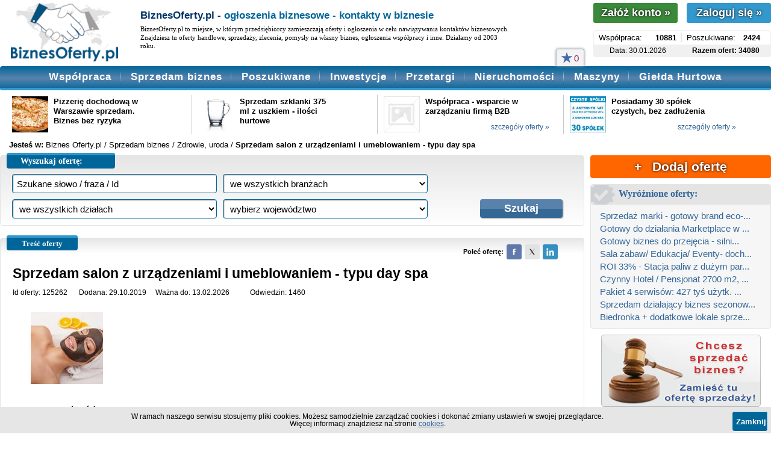

--- FILE ---
content_type: text/html; charset=UTF-8
request_url: https://www.biznesoferty.pl/idoferty,125262.html
body_size: 7335
content:
<!doctype html>
<html lang="pl" prefix="og: https://ogp.me/ns# website: https://ogp.me/ns/website#">
<head>
<title>Sprzedam salon z urządzeniami i umeblowaniem - typu day spa - Biznes Oferty.pl</title>
<meta name="keywords" content="Sprzedam salon z urządzeniami i umeblowaniem - typu day spa,oferta,ogłoszenie">
<meta name="description" content="Oferta Sprzedam salon kosmetyczny typu day spa. Lokal mieści się w centrum miasta na głównym deptaku miasta. Powierzchnia lokalu to 130 metrów przy czym czyn...">
<meta http-equiv="Content-Type" content="text/html; charset=UTF-8">
<meta charset="utf-8">
<meta name="Language" content="pl">
<meta name="robots" CONTENT="index,all">
<meta name="robots" CONTENT="index,follow">
<meta name="viewport" content="initial-scale=1">
<meta http-equiv="Content-Language" content="pl-PL">
<meta name="google-site-verification" content="9wZHsy8rIjmiRy8LV-s7UPUCgUTTfXGfEhpFbzgODUc" />
<meta name="facebook-domain-verification" content="u1yyl1efp1uel8lcy1pvdmsf1v7p3h" />
<meta property="og:title" content="Sprzedam salon z urządzeniami i umeblowaniem - typu day spa - BiznesOferty.pl" />
	<meta property="og:type" content="product" />
	<meta property="og:image" content="https://www.biznesoferty.pl/foto/d/125262_4790515631_1.jpg" />
	<meta property="og:url" content="https://www.biznesoferty.pl/idoferty,125262.html" />
	<meta property="og:site_name" content="BiznesOferty.pl" />
	<meta property="og:description" content="Sprzedam salon kosmetyczny typu day spa. Lokal mieści się w centrum miasta na głównym deptaku miasta. Powierzchnia lokalu to 130 metrów przy czym czyn..." />
	<meta property="og:locality" content="Pruszcz Gdański" />
	<meta property="og:region" content="pomorskie" />
	<link rel="canonical" href="https://www.biznesoferty.pl/idoferty,125262.html">
<link rel="shortcut icon" href="/img/favicon.ico" type="image/x-icon">
<!--<link rel="icon" href="/img/favicon.gif" type="image/gif">-->
<link rel="Stylesheet" href="/css/3/style-n-2.16.min.css" type="text/css"><link rel="Stylesheet" href="/css/3/podstrony-n-1.3.min.css" type="text/css"><link rel="Stylesheet" href="/css/3/oferta-n-1.9.min.css" type="text/css"><link rel="Stylesheet" href="/css/3/pokaz-zdjec.min.css" type="text/css"><script type="text/javascript" src="/js/jquery-3.6.0.min.js"></script>
<script type="text/javascript" src="/js/jquery.bxslider.min.js"></script>


<script type="text/javascript" src="/js/a-n-1.6.min.js"></script>
<script type="text/javascript" src="/js/pokaz-zdjec.min.js"></script>
<script type="text/javascript" src="/js/jquery.colorbox-min.js"></script>
<script type="text/javascript">
$(document).ready(function(){
	$(".zdjecia_box").colorbox({rel:'zdjecia_box'});
});
</script>
</head><body>
<div id="pokaz-zdjecia-tlo"></div>
<div id="pokaz-zdjec">
	<div class="glowne-okno" id="glowne-okno">
		<div class="glowne-okno-zdjecie"></div>
		<div class="zamknij-zdjecia"><span>&#10006;</span></div>
		<div class="lista-zdjec"></div>
	</div>
</div>
<div id="zglos-naruszenie-oferty-tlo"></div>
<div id="zglos-naruszenie-oferty-okno">
	<div class="zamknij-zgloszenie"><span>&#10006;</span></div>
	<div class="zgloszenie"></div>
</div>
<div id="container">
	<div id="top-n">
		<div class="logo" width="214" height="100">
		<a href="https://www.biznesoferty.pl" title="Biznes - ogłoszenia biznesowe"><div></div></a>
		</div>
		<div class="opis">
		<div class="hh1">BiznesOferty.pl - <span class="h1-kolor">ogłoszenia biznesowe - kontakty w biznesie</span></div>		<p>BiznesOferty.pl to miejsce, w którym przedsiębiorcy zamieszczają oferty i ogłoszenia w celu nawiązywania kontaktów biznesowych. Znajdziesz tu oferty handlowe, sprzedaży, zlecenia, pomysły na własny biznes, ogłoszenia współpracy i inne. Działamy od 2003 roku.</p>
		</div>  
    
    <div class="prawa">
	<div id="przyciski">
		<a href="/rejestracja.html"><button class="button-rejestracja">Załóż konto <span>&raquo;</span></button></a>
		<a href="/logowanie.html"><button class="button-logowanie">Zaloguj się <span>&raquo;</span></button></a>
		<div class="clr"></div>
	</div>
<div id="liczniki-ofert"><div class="slider"><div class="slide"><div class="dzial">Współpraca:</div><div class="wartosc">10881</div><div class="kreska"></div><div class="dzial">Poszukiwane:</div><div class="wartosc">2424</div></div><div class="slide slide-hide"><div class="dzial">Giełda Hurtowa:</div><div class="wartosc">13395</div><div class="kreska"></div><div class="dzial">Sprzedam biz.:</div><div class="wartosc">2312</div></div><div class="slide slide-hide"><div class="dzial">Nieruchomości:</div><div class="wartosc">2888</div><div class="kreska"></div><div class="dzial">Inwestycje:</div><div class="wartosc">2180</div></div></div><div class="stopka"><div class="info">Data: 30.01.2026</div><div class="info strong">Razem ofert: 34080</div><div class="clr"></div></div></div></div>

</div> <div id="menu-n">
	<div class="menu-przycisk">Menu</div>
	<div>
		<div class="menu-ob"><a href="/obserwowane-oferty.html" title="Lista obserwowanych ofert"><span class="gwiazdka-l"></span><span class="menu-licznik">0</span></a></div>		<ul class="menu-duze">
		<li id="menu-wspolpraca"><a href="https://www.biznesoferty.pl/wspolpraca/" title="Oferty współpracy">Współpraca</a><div class="menu-pasek"></div></li>
		<li id="menu-sprzedam-biznes"><a href="https://www.biznesoferty.pl/sprzedam-biznes/" title="Oferty sprzedam biznes">Sprzedam biznes</a><div class="menu-pasek"></div></li>
		<li id="menu-poszukiwane"><a href="https://www.biznesoferty.pl/poszukiwane/" title="Oferty poszukiwane">Poszukiwane</a><div class="menu-pasek"></div></li>
		<li id="menu-inwestycje"><a href="https://www.biznesoferty.pl/inwestycje/" title="Oferty inwestycji">Inwestycje</a><div class="menu-pasek"></div></li>
		<li id="menu-przetargi"><a href="https://www.biznesoferty.pl/przetargi/" title="Oferty przetargów">Przetargi</a><div class="menu-pasek"></div></li>
		<li id="menu-nieruchomosci"><a href="https://www.biznesoferty.pl/nieruchomosci-komercyjne/" title="Oferty nieruchomości komercyjnych">Nieruchomości</a><div class="menu-pasek"></div></li>
		<li id="menu-maszyny"><a href="https://www.biznesoferty.pl/maszyny/" title="Oferty maszyn">Maszyny</a><div class="menu-pasek"></div></li>
		<li id="menu-hurtowa"><a class="menu-link-bottom" href="https://www.biznesoferty.pl/hurtowa-gielda-towarow/" title="Hurtowa Giełda Towarów">Giełda Hurtowa</a></li>
		</ul>
	</div>
	<ul class="menu-male">
	<li><a style="background: #FF6600;" href="https://www.biznesoferty.pl/logowanie.html" title="Dodaj ofertę">+ Dodaj ofertę</a></li><li class="menu-ob-mob"><a href="/obserwowane-oferty.html" title="Lista obserwowanych ofert"><span class="gwiazdka"></span>&nbsp;Obserwowane oferty</a></li>	<li><a href="https://www.biznesoferty.pl/wspolpraca/" title="Oferty współpracy">Współpraca</a></li>
	<li><a href="https://www.biznesoferty.pl/sprzedam-biznes/" title="Oferty sprzedam biznes">Sprzedam biznes</a></li>
	<li><a href="https://www.biznesoferty.pl/poszukiwane/" title="Oferty poszukiwane">Poszukiwane</a></li>
	<li><a href="https://www.biznesoferty.pl/inwestycje/" title="Oferty inwestycji">Inwestycje</a></li>
	<li><a href="https://www.biznesoferty.pl/przetargi/" title="Oferty przetargów">Przetargi</a></li>
	<li><a href="https://www.biznesoferty.pl/nieruchomosci-komercyjne/" title="Oferty nieruchomości komercyjnych">Nieruchomości</a></li>
	<li><a href="https://www.biznesoferty.pl/maszyny/" title="Oferty maszyn i urządzeń">Maszyny</a></li>
	<li><a class="menu-link-bottom" href="https://www.biznesoferty.pl/hurtowa-gielda-towarow/" title="Hurtowa Giełda Towarów">Giełda Hurtowa</a></li>
	</ul>
	<div class="menu-stopka"></div>
</div><ul id="boksy-n"><li class="okno"><div class="zdjecie"><a href="https://www.biznesoferty.pl/o/pizzerie-dochodowa-w-warszawie-sprzedam,246048.html"><img src="/foto/m/246048_869d058116_1.png" width="65" height="65" class="img-luki" alt="Oferta"></a></div><div class="tytul"><a class="tytul-dlugi" href="https://www.biznesoferty.pl/o/pizzerie-dochodowa-w-warszawie-sprzedam,246048.html">Pizzerię dochodową w Warszawie sprzedam. Biznes bez ryzyka</a></div></li><li class="okno okno-ost-2"><div class="zdjecie"><a href="https://www.biznesoferty.pl/o/sprzedam-szklanki-375-ml-z-uszkiem-ilosci-hurtowe,245865.html"><img src="/foto/m/245865_1ca2789207_1.jpg" width="65" height="65" class="img-luki" alt="Oferta"></a></div><div class="tytul"><a class="tytul-dlugi" href="https://www.biznesoferty.pl/o/sprzedam-szklanki-375-ml-z-uszkiem-ilosci-hurtowe,245865.html">Sprzedam szklanki 375 ml z uszkiem - ilości hurtowe</a></div></li><li class="okno"><div class="zdjecie"><a href="https://www.biznesoferty.pl/idoferty,194746.html"><img src="/foto/m/120x120.jpg" height="65" width="65" class="img-luki" alt="Oferta"></a></div><div class="tytul"><a class="tytul-dlugi" href="https://www.biznesoferty.pl/idoferty,194746.html">Współpraca - wsparcie w zarządzaniu firmą B2B</a><div class="szczegoly"><a href="https://www.biznesoferty.pl/idoferty,194746.html">szczegóły oferty &raquo;</a></div></div></li><li class="okno okno-ost"><div class="zdjecie"><a href="https://www.biznesoferty.pl/idoferty,47579.html"><img src="/foto/m/47579_b8ff57a7f6_5.jpg" width="65" height="65" class="img-luki" alt="Oferta"></a></div><div class="tytul"><a class="tytul-dlugi" href="https://www.biznesoferty.pl/idoferty,47579.html">Posiadamy 30 spółek czystych, bez zadłużenia</a><div class="szczegoly"><a href="https://www.biznesoferty.pl/idoferty,47579.html">szczegóły oferty &raquo;</a></div></div></li></ul><div id="sciezka-n"><span>Jesteś w:</span> <ol itemscope itemtype="https://schema.org/BreadcrumbList"><li><a href="https://www.biznesoferty.pl" title="Biznes Ogłoszenia">Biznes Oferty.pl</a></li>
			<li itemprop="itemListElement" itemscope itemtype="https://schema.org/ListItem">
			/ <a itemprop="item" href="/sprzedam-biznes/" title="Oferty Sprzedam biznes"><span itemprop="name">Sprzedam biznes</span></a>
			<meta itemprop="position" content="1" />
			</li><li itemprop="itemListElement" itemscope itemtype="https://schema.org/ListItem">
				 / <a itemprop="item" href="/sprzedam-biznes/zdrowie-uroda/" title="Sprzedam biznes Zdrowie, uroda"><span itemprop="name">Zdrowie, uroda</span></a>
				<meta itemprop="position" content="2" />
				</li><li> / <b>Sprzedam salon z urządzeniami i umeblowaniem - typu day spa</b></li></ol></div><div id="lewa-prawa">
	<div id="lewa-n">
		<div id="wyszukiwarka-n">
	<div class="naglowek-tlo"></div>
	<div class="naglowek">
		<div class="naglowek-pasek"></div>
		<div class="naglowek-tekst">Wyszukaj ofertę:</div>
	</div>
	
	<div class="okno-formularza">
		<div class="okno-wysrodkowanie">
		
	<form action="https://www.biznesoferty.pl/szukaj.php" method="get">
		<input type="hidden" name="a" value="o">
		<div class="okno-pole">
			<div class="linia-pole linia-pole-max">     
            <input autocomplete="off" type="text" class="pole-s" name="szukaj" id="szukaj" value="Szukane słowo / fraza / Id" onfocus="if(this.value=='' || this.value == 'Szukane słowo / fraza / Id') this.value=''" onblur="if(this.value == '') {this.value='Szukane słowo / fraza / Id'}" onkeyup="keyUp();">
			<div class="lista-podpowiedzi"></div>
			</div>
			<div class="linia-pole linia-pole-hide"> 
            <select name="b">
				<option value="0"> we wszystkich branżach</option> 
			    <option value="17">AGD i RTV</option>
				<option value="18">Budownictwo</option>
				<option value="19">Chemia, oleje, paliwa</option>
				<option value="20">Edukacja, doradztwo</option>
				<option value="21">Ekologia, środowisko</option>
				<option value="22">Elektronika</option>
				<option value="23">Finanse, ubezpieczenia</option>
				<option value="24">Gastronomia</option>
				<option value="25">Komputery, Internet</option>
				<option value="26">Księgowość, biuro</option>
				<option value="27">Kultura, sztuka</option>
				<option value="28">Marketing, reklama</option>
				<option value="29">Meble, wyposażenie wnętrz</option>
				<option value="30">Medycyna, farmacja</option>
				<option value="31">Motoryzacja</option>
				<option value="32">Nieruchomości</option>
				<option value="33">Odzież, obuwie, tekstylia</option>
				<option value="34">Poligrafia, druk</option>
				<option value="35">Przemysł, automatyzacja</option>
				<option value="36">Rolnictwo, żywność</option>
				<option value="37">Rozrywka, rekreacja, sport</option>
				<option value="38">Transport, komunikacja</option>
				<option value="39">Turystyka</option>
				<option value="40">Zdrowie, uroda</option>
				<option value="41">Inne ...</option>
			</select>
			</div>
			<div class="linia-pole linia-pole-hide"> 
            <select name="d">
			      <option value="0"> we wszystkich działach</option> 
		      	<option value="1">Współpraca</option>
				<option value="4">Poszukiwane</option>
				<option value="6">Inwestycje</option>
				<option value="7">Sprzedam biznes</option>
				<option value="8">Hurtowa Giełda Towarów</option>
				<option value="9">Nieruchomości komercyjne</option>
				<option value="10">Maszyny</option>
            </select>
			</div>    
			<div class="linia-pole linia-pole-hide"> 
            <select name="w">
		      	<option value="0"> wybierz województwo</option> 	
		      	<option value="1">dolnośląskie</option>
				<option value="2">kujawsko-pomorskie</option>
				<option value="3">lubelskie</option>
				<option value="4">lubuskie</option>
				<option value="5">łódzkie</option>
				<option value="6">małopolskie</option>
				<option value="7">mazowieckie</option>
				<option value="8">opolskie</option>
				<option value="9">podkarpackie</option>
				<option value="10">podlaskie</option>
				<option value="11">pomorskie</option>
				<option value="12">śląskie</option>
				<option value="13">świętokrzyskie</option>
				<option value="14">warmińsko-mazurskie</option>
				<option value="15">wielkopolskie</option>
				<option value="16">zachodniopomorskie</option>
				<option value="17">cała Polska</option>
				<option value="18">zagranica</option>
            </select>
			</div>
		</div>
		<div class="okno-przycisk">				
			<input type="submit" class="button2" value="Szukaj">
		</div>

		</form>
		</div>
	</div>
</div>
<div class="clr"></div>
		<div id="oferta-n">
			<div class="tlo"></div>
			<div class="naglowek">
			<div class="pasek"></div>
				<h3>Treść oferty</h3>
			</div>
			<div class="tresci">
				<div id="polec-oferte"><div class="naglowek-polec">Poleć ofertę:</div><div class="fb"><a href="https://www.facebook.com/sharer.php?u=https://www.biznesoferty.pl/idoferty,125262.html&amp;t=Sprzedam salon z urządzeniami i umeblowaniem - typu day spa" rel="nofollow" title="Facebook" target="_blank" onclick="window.open(this.href,'','menubar=no,toolbar=no,resizable=yes,scrollbars=yes,height=500,width=600,top=50,left=50');return false;"></a></div><div class="tw"><a href="https://twitter.com/intent/tweet?original_referer=https://www.biznesoferty.pl/idoferty,125262.html&amp;text=Sprzedam salon z urządzeniami i umeblowaniem - typu day spa&amp;url=https://www.biznesoferty.pl/idoferty,125262.html" rel="nofollow" title="Twitter" target="_blank" onclick="window.open(this.href,'','menubar=no,toolbar=no,resizable=yes,scrollbars=yes,height=500,width=600,top=50,left=50');return false;"></a></div><div class="in"><a href="https://www.linkedin.com/shareArticle?mini=true&amp;title=Sprzedam salon z urządzeniami i umeblowaniem - typu day spa&amp;url=https://www.biznesoferty.pl/idoferty,125262.html" rel="nofollow" title="LinkedIn" target="_blank" onclick="window.open(this.href,'','menubar=no,toolbar=no,resizable=yes,scrollbars=yes,height=500,width=600,top=50,left=50');return false;"></a></div></div>
				
				
				<h1>Sprzedam salon z urządzeniami i umeblowaniem - typu day spa</h1>
				<div class="szczegolowe-info">
					<ul><li>Id oferty: 125262</li>
					<li><div class="szczegolowe-info-mob">
						<div class="szczegolowe-info-mob-nazwa">Info</div>
						<div class="szczegolowe-info-mob-strzalka"></div>
						<div class="szczegolowe-info-mob-okno">
						<ul>
						<li>Dodana: 29.10.2019</li>
						
						<li>Ważna do: 13.02.2026</li>
						</ul>
						</div>
					</div>
					<div class="szczegolowe-info-hide"><ul><li>Dodana: 29.10.2019</li><li>Ważna do: 13.02.2026</li></ul></div></li>
					<li>Odwiedzin: 1460</li></ul>
				</div>
					
				<div id="zdjecia"><div class="zdj_o"><img class="zdj_img zdj_1" data-img-d="foto/d/125262_4790515631_1.jpg" data-img-m="foto/m/125262_4790515631_1.jpg" data-width="600" data-height="400" width="120" height="120" alt="Sprzedam salon z urządzeniami i umeblowaniem - typu day spa - zdjęcie 1" src="foto/m/125262_4790515631_1.jpg"></div><div class="clr"></div></div>
				<div class="di-dane"><ul class="di-info"><li class="di-l">Województwo:</li><li class="di-p"><a href="/sprzedam-biznes/pomorskie/" title="Sprzedam biznes pomorskie">pomorskie</a></li></ul><ul class="di-info"><li class="di-l">Miejscowość:</li><li class="di-p"><a href="/sprzedam-biznes/pomorskie,pruszcz_gdanski/" title="Sprzedam biznes Pruszcz Gdański">Pruszcz Gdański</a></li></ul><ul class="di-info"><li class="di-l">Cena:</li><li class="di-p"> 165 000 PLN</li></ul><ul class="di-info"><li class="di-l">Rok założenia:</li><li class="di-p">2010</li></ul><ul class="di-info"><li class="di-l">Liczba pracowników:</li><li class="di-p">4</li></ul><ul class="di-info"><li class="di-l">Zasięg biznesu:</li><li class="di-p">Lokalny</li></ul><div class="clr"></div></div>
				<p>Sprzedam salon kosmetyczny typu day spa. Lokal mieści się w centrum miasta na głównym deptaku miasta. Powierzchnia lokalu to 130 metrów przy czym czynsz jest stosunkowo bardzo korzystny. Lokal składa się z dużej poczekalni, wc, 3 gabinetów zabiegowych,  sauna fińska z wypoczywalnią,  prysznicem, wc i przebieralnią.  Gabinety w pełni wyposażone do zabiegów na twarz, ciało, masaże, pedicure, manicure, itd. Działający fb i baza klientów. Lokal cieszący się bardzo dobrymi opiniami i znany w mieście.<br />
<br />
Cena obejmuje umeblowanie oraz urządzenia:  laser na naczynka, fale radiowe, kombajn, pistolet do mezoterapii igłowej, pistolet do karboksyterapii,  kriolipoliza,  masaż próżniowy,  frezarka, myjka ultradźwiękowa,  lampy led, lampy lupy, trzy łóżka elektryczne,  łóżko do masażu, zestaw do masażu kamieniami, koc elektryczny do zabiegów na ciało, saunę suchą. Możliwe przejęcie leasingu na laser diodowy do usuwania owłosienia. </p>
				
				
				
<div class="clr"></div>	
<div id="pobierz-link-o-o">
	<div class="pobierz-link-text" id="pobierz-link-o" data-id="125262" data-url="https://www.biznesoferty.pl/idoferty,125262.html"><svg class="svg-link"><use xlink:href="https://www.biznesoferty.pl/img/svg/icon.svg?#link-1"></use></svg> pobierz link do oferty</div>
</div>	
<div id="pobierz-link-z-o"></div>
<div class="clr"></div>
				<div class="clr"></div>
				<div id="przyciski-akcji">
			
			<div class="okno-przycisku" id="obserwuj-oferte"><div class="przycisk" id="dodaj-do-obserwowanych" title="Dodaj ofertę do obserwowanych" data-id="125262"><span class="gwiazdka"></span> Obserwuj ofertę</div></div>
		</div><div class="clr"></div>
				
				
				<div class="dane-kontaktowe-naglowek" id="dkn">Dane kontaktowe: </div>
				<div class="dane-kontaktowe">
					
					<div class="ramka-kontakt"><ul class="kol-kontakt"><li class="kol-l">Miejscowość:</li><li class="kol-p">Pruszcz Gdański</li></ul><ul class="kol-kontakt"><li class="kol-l">Województwo:</li><li class="kol-p">pomorskie</li></ul><ul class="kol-kontakt"><li class="kol-l">Status:</li><li class="kol-p">Konto zwykłe</li></ul><ul class="kol-kontakt"><li class="kol-l">W BiznesOferty.pl:</li><li class="kol-p">ponad 10 lat</li></ul></div>
					
					
					<div class="clr"></div>
				</div>
				<div class="aby-miec-dostep">Aby uzyskać dostęp do pełnych danych kontaktowych <a href="/rejestracja.html" title="Rejestracja w Biznes Oferty.pl">zarejestruj się</a> lub <a href="https://www.biznesoferty.pl/logowanie.html" title="Logowanie w BiznesOferty.pl">zaloguj</a> w BiznesOferty.pl.</div>
				<div class="reklama-zewnetrzna">
	<script async src="//pagead2.googlesyndication.com/pagead/js/adsbygoogle.js"></script>
	<!-- bo_elast_oferta -->
	<ins class="adsbygoogle"
		 style="display:block"
		 data-ad-client="ca-pub-2535063095333765"
		 data-ad-slot="6081041914"
		 data-ad-format="auto"></ins>
	<script>
	(adsbygoogle = window.adsbygoogle || []).push({});
	</script>
				</div>
				<h2>Inne oferty dopasowane tematycznie:</h2>
					<div class="oferty-tematyczne">
					<a href="https://www.biznesoferty.pl/ogloszenia/sprzedam_salon_kosmetyczny,1.html" title="Oferty - sprzedam salon kosmetyczny">sprzedam salon kosmetyczny</a><a href="https://www.biznesoferty.pl/ogloszenia/salon_kosmetyczny,1.html" title="Oferty - salon kosmetyczny">salon kosmetyczny</a><a href="https://www.biznesoferty.pl/ogloszenia/sprzedam_salon_spa,1.html" title="Oferty - sprzedam salon spa">sprzedam salon spa</a><a href="https://www.biznesoferty.pl/ogloszenia/gabinety_kosmetyczne,1.html" title="Oferty - gabinety kosmetyczne">gabinety kosmetyczne</a><a href="https://www.biznesoferty.pl/ogloszenia/lokal_w_centrum_miasta,1.html" title="Oferty - lokal w centrum miasta">lokal w centrum miasta</a>
					</div>
			
				
				

			</div>
		</div>
	</div>   <div id="prawa-n"> 
  


<div class="okno-akcja">
		<a href="/logowanie.html" class="dodaj-oferte-button" title="Dodaj ofertę w BiznesOferty.pl">+ &nbsp; Dodaj ofertę</a>
		<div class="clr"></div>
	</div>		<div class="okno">
			<div class="naglowek">
				<div class="ikona-wyroznione-oferty"></div>
				<span>Wyróżnione oferty:</span>
			</div>
			<div class="tresci">
				<ul>
				<li><a href="https://www.biznesoferty.pl/o/sprzedaz-marki-gotowy-brand-eco-fmcg,254029.html" title="Sprzedaż marki - gotowy brand eco-FMCG">Sprzedaż marki - gotowy brand eco-...</a></li>
<li><a href="https://www.biznesoferty.pl/o/gotowy-do-dzialania-marketplace-w-stylu-erli-allegro,254320.html" title="Gotowy do działania Marketplace w stylu Erli, Allegro">Gotowy do działania Marketplace w ...</a></li>
<li><a href="https://www.biznesoferty.pl/o/gotowy-biznes-do-przejecia-silniki-do-lodzi,254325.html" title="Gotowy biznes do przejęcia - silniki do łodzi">Gotowy biznes do przejęcia - silni...</a></li>
<li><a href="https://www.biznesoferty.pl/o/sala-zabaw-edukacja-eventy-dochodowy-biznes-ze-stala-baza-klientow,254417.html" title="Sala zabaw/ Edukacja/ Eventy- dochodowy biznes ze stałą bazą klientów">Sala zabaw/ Edukacja/ Eventy- doch...</a></li>
<li><a href="https://www.biznesoferty.pl/o/roi-33-procent-stacja-paliw-z-duzym-parkingiem,254455.html" title="ROI 33% - Stacja paliw z dużym parkingiem">ROI 33% - Stacja paliw z dużym par...</a></li>
<li><a href="https://www.biznesoferty.pl/o/czynny-hotel-pensjonat-2700-m2-brzeg-dolny,253749.html" title="Czynny Hotel / Pensjonat 2700 m2, Brzeg Dolny">Czynny Hotel / Pensjonat 2700 m2, ...</a></li>
<li><a href="https://www.biznesoferty.pl/o/sprzedam-baza-45-mln-firm-4-portale-internetowe-wartosc-2-mln,242080.html" title="Pakiet 4 serwisów: 427 tyś użytk. z Google 2025 | 2,93 mln profili firm">Pakiet 4 serwisów: 427 tyś użytk. ...</a></li>
<li><a href="https://www.biznesoferty.pl/o/sprzedam-dzialajacy-biznes-sezonowy-golf-park-w-lebie,254108.html" title="Sprzedam działający biznes sezonowy - Golf Park w Łebie">Sprzedam działający biznes sezonow...</a></li>
<li><a href="https://www.biznesoferty.pl/o/biedronka-obiekt-plus-lokal-handlowy,245231.html" title="Biedronka + dodatkowe lokale sprzedam">Biedronka + dodatkowe lokale sprze...</a></li>
				</ul>
		
			</div>
		</div>
		
		 	 <div class="okno-akcja">
		<a class="sb" width="265" height="131" href="/rejestracja.html" title="Załóż konto w BiznesOferty.pl"></a>
		<div class="clr"></div>
	</div>
		
				
				<div class="okno">
			<div class="naglowek">
				<div class="ikona-sprzedam-biznes"></div>
				<span>Sprzedam biznes:</span>
			</div>
			<div class="tresci prawa-bold">
						<ul>
			<li><a href="https://www.biznesoferty.pl/ogloszenia/sprzedam_salon_kosmetyczny,1.html" title="Oferty sprzedam salon kosmetyczny">sprzedam salon kosmetyczny</a> (59)</li><li><a href="https://www.biznesoferty.pl/ogloszenia/sprzedam_salon_urody,1.html" title="Oferty sprzedam salon urody">sprzedam salon urody</a> (45)</li><li><a href="https://www.biznesoferty.pl/ogloszenia/sprzedam_salon_fryzjerski,1.html" title="Oferty sprzedam salon fryzjerski">sprzedam salon fryzjerski</a> (13)</li><li><a href="https://www.biznesoferty.pl/ogloszenia/sprzedam_sklep_kosmetyczny,1.html" title="Oferty sprzedam sklep kosmetyczny">sprzedam sklep kosmetyczny</a> (11)</li><li><a href="https://www.biznesoferty.pl/ogloszenia/sprzedam_salon_spa,1.html" title="Oferty sprzedam salon spa">sprzedam salon spa</a> (8)</li><li><a href="https://www.biznesoferty.pl/ogloszenia/sprzedam_salon_masazu,1.html" title="Oferty sprzedam salon masażu">sprzedam salon masażu</a> (8)</li><li><a href="https://www.biznesoferty.pl/ogloszenia/sprzedam_firme_kosmetyczna,1.html" title="Oferty sprzedam firmę kosmetyczną">sprzedam firmę kosmetyczną</a> (7)</li><li><a href="https://www.biznesoferty.pl/ogloszenia/sprzedam_studio_tatuazu,1.html" title="Oferty sprzedam studio tatuażu">sprzedam studio tatuażu</a> (3)</li><li><a href="https://www.biznesoferty.pl/ogloszenia/sprzedam_solarium,1.html" title="Oferty sprzedam solarium">sprzedam solarium</a> (2)</li>
			</ul>
			<div class="link-prawa"><a href="https://www.biznesoferty.pl/sprzedam-biznes/zdrowie-uroda/" title="Sprzedam biznes - Zdrowie i uroda">Sprzedam biznes zdrowie i uroda &raquo;</a></div>
				</div>
		</div>
				
				
					</div>
	<div class="clr"></div></div><div class="clr"></div>	<div id="footer-n">
		<div class="social">
		</div>
        <div class="copy">2003 - 2026 &copy; BiznesOferty.pl</div>
        <div class="menu">
		<a href="https://www.biznesoferty.pl/blog/">Blog</a>&nbsp; |
		&nbsp;<a href="https://www.biznesoferty.pl/pomoc.html">Pomoc</a>&nbsp; |
		&nbsp;<a href="https://www.biznesoferty.pl/cennik.html">Cennik</a>&nbsp; |
		&nbsp;<a href="https://www.biznesoferty.pl/kontakt.html">Kontakt</a>&nbsp; |
		&nbsp;<a href="https://www.biznesoferty.pl/regulamin.html">Regulamin</a>
		</div>
		<div class="pasek"></div>
	</div>
<div id="cookies-message-n">
    <div class="text">
        W ramach naszego serwisu stosujemy pliki cookies. Możesz samodzielnie zarządzać cookies i dokonać zmiany ustawień w swojej przeglądarce.<br>
		Więcej informacji znajdziesz na stronie <a href="https://www.biznesoferty.pl/cookies.html" target="_blank">cookies</a>.
		<button id="message-close-n">Zamknij</button>
    </div>
</div>

<script type="text/javascript">
jQuery(function ($)
{
    $(document).ready(function()
    {   
        var cookies_message = $('#cookies-message-n');
        if (!$.cookies.get('cookies_message_hidden')) {
            cookies_message.show();
        }

        $('#message-close-n').click(function(){
            cookies_message.hide();
            var expires_at = new Date();
            var years = 20;
            expires_at.setTime(expires_at.getTime() + 1000 * years * 365 * 24 * 60 * 60);
            $.cookies.set('cookies_message_hidden', true, {path: '/', expiresAt: expires_at});
        });
    });
});
</script>

<script async src="https://www.googletagmanager.com/gtag/js?id=UA-2290718-2"></script>
<script>
  window.dataLayer = window.dataLayer || [];
  function gtag(){dataLayer.push(arguments);}
  gtag('js', new Date());

  gtag('config', 'UA-2290718-2');
</script>
</body>
</html>


--- FILE ---
content_type: text/html; charset=utf-8
request_url: https://www.google.com/recaptcha/api2/aframe
body_size: 268
content:
<!DOCTYPE HTML><html><head><meta http-equiv="content-type" content="text/html; charset=UTF-8"></head><body><script nonce="pWx3pQA-_9vpyPVTV4aJeQ">/** Anti-fraud and anti-abuse applications only. See google.com/recaptcha */ try{var clients={'sodar':'https://pagead2.googlesyndication.com/pagead/sodar?'};window.addEventListener("message",function(a){try{if(a.source===window.parent){var b=JSON.parse(a.data);var c=clients[b['id']];if(c){var d=document.createElement('img');d.src=c+b['params']+'&rc='+(localStorage.getItem("rc::a")?sessionStorage.getItem("rc::b"):"");window.document.body.appendChild(d);sessionStorage.setItem("rc::e",parseInt(sessionStorage.getItem("rc::e")||0)+1);localStorage.setItem("rc::h",'1769782412964');}}}catch(b){}});window.parent.postMessage("_grecaptcha_ready", "*");}catch(b){}</script></body></html>

--- FILE ---
content_type: text/css
request_url: https://www.biznesoferty.pl/css/3/pokaz-zdjec.min.css
body_size: 668
content:
#zdjecia{z-index:11;padding:10px;margin:0 0 0 20px}#zdjecia .zdj_o{margin:0 20px 10px 0;float:left;cursor:pointer}#pokaz-zdjecia-tlo{display:none;position:absolute;width:100%;height:100%;background:#000;opacity:.8;z-index:981}#pokaz-zdjec{display:none;font-family:arial;box-sizing:border-box;width:100%;max-width:640px}#pokaz-zdjec .glowne-okno{float:left;max-width:640px;width:100%;background:#fff;box-shadow:0 0 10px #000;box-sizing:border-box;margin:auto;z-index:982;position:fixed;left:50%;top:50%;transform:translate(-50%,-50%)}#pokaz-zdjec .glowne-okno-zdjecie{position:relative;width:100%;max-width:640px;height:100%;max-height:640px;min-height:100px;background:#fff;margin:auto;box-sizing:border-box}#pokaz-zdjec .glowne-okno-zdjecie img{width:100%;height:auto}#pokaz-zdjec .lista-zdjec{position:relative;width:100%;box-sizing:border-box;background:#CFCFCF}#pokaz-zdjec .lista-zdjec-poprzedni{position:absolute;top:0;left:0;font-size:40px;font-weight:700;text-shadow:0 0 7px #fff;padding:35px 0 0 10px;width:50px;height:100%;color:#666;box-sizing:border-box;cursor:pointer;z-index:983}#pokaz-zdjec .lista-zdjec-nastepny{position:absolute;top:0;right:0;font-size:40px;font-weight:700;text-shadow:0 0 7px #fff;padding:35px 0 0 14px;width:50px;height:100%;color:#666;box-sizing:border-box;cursor:pointer;z-index:983}#pokaz-zdjec .lista-zdjec-cala{margin:0 50px;box-sizing:border-box;text-align:center}#pokaz-zdjec .zdj-lista{display:inline-block;margin:10px;position:relative}#pokaz-zdjec .zdj-img-l{width:90px;height:90px;background-size:100%;background-repeat:no-repeat;text-align:center;cursor:pointer;border:solid 1px #fff}#pokaz-zdjec .zamknij-zdjecia{position:absolute;top:0;right:0;background:#000;opacity:.6;z-index:983;padding:8px;box-sizing:border-box;cursor:pointer}#pokaz-zdjec .zamknij-zdjecia span{color:#fff;font-size:24px;font-weight:700;line-height:24px;cursor:pointer}@media screen and (max-width: 800px){#pokaz-zdjec .lista-zdjec-poprzedni{padding:20px 0 0 14px}#pokaz-zdjec .lista-zdjec-nastepny{padding:20px 0 0 10px}#pokaz-zdjec .zdj-img-l{width:70px;height:70px}}@media screen and (max-width: 600px){#pokaz-zdjec .lista-zdjec-poprzedni{padding:15px 0 0 14px}#pokaz-zdjec .lista-zdjec-nastepny{padding:15px 0 0 10px}#pokaz-zdjec .zdj-img-l{width:50px;height:50px}}@media screen and (max-height: 600px){#pokaz-zdjec .lista-zdjec-poprzedni{padding:15px 0 0 14px}#pokaz-zdjec .lista-zdjec-nastepny{padding:15px 0 0 10px}#pokaz-zdjec .zdj-img-l{width:50px;height:50px}}@media screen and (max-width: 400px){#pokaz-zdjec .lista-zdjec-poprzedni{padding:5px 0 0 14px}#pokaz-zdjec .lista-zdjec-nastepny{padding:5px 0 0 10px}#pokaz-zdjec .zdj-img-l{width:30px;height:30px}}@media screen and (max-height: 400px){#pokaz-zdjec{bottom:0;top:0}#pokaz-zdjec .lista-zdjec-poprzedni{padding:5px 0 0 14px}#pokaz-zdjec .lista-zdjec-nastepny{padding:5px 0 0 10px}#pokaz-zdjec .zdj-img-l{width:30px;height:30px}#pokaz-zdjec{width:70%}}

--- FILE ---
content_type: image/svg+xml
request_url: https://www.biznesoferty.pl/img/svg/icon.svg?
body_size: 314
content:
<?xml version="1.0" encoding="UTF-8"?>
<svg xmlns="http://www.w3.org/2000/svg">
   <defs>
	<symbol id="link-1" viewBox="0 0 24 24">
		<g>
			<path d="M0 0h24v24H0z" fill="none"/>
			<path d="M3.9 12c0-1.71 1.39-3.1 3.1-3.1h4V7H7c-2.76 0-5 2.24-5 5s2.24 5 5 5h4v-1.9H7c-1.71 0-3.1-1.39-3.1-3.1zM8 13h8v-2H8v2zm9-6h-4v1.9h4c1.71 0 3.1 1.39 3.1 3.1s-1.39 3.1-3.1 3.1h-4V17h4c2.76 0 5-2.24 5-5s-2.24-5-5-5z"/>
		</g>
	</symbol>
	<symbol id="close-1" viewBox="0 0 24 24">
		<g>
			<path d="M0 0h24v24H0z" fill="none"/>
			<path d="M19 6.41L17.59 5 12 10.59 6.41 5 5 6.41 10.59 12 5 17.59 6.41 19 12 13.41 17.59 19 19 17.59 13.41 12z"/>
		</g>
	</symbol>
   </defs>
</svg>

--- FILE ---
content_type: application/javascript
request_url: https://www.biznesoferty.pl/js/pokaz-zdjec.min.js
body_size: 1161
content:
function akc_zdj(d){var img_url=d;var licz_zdj=0;var id_foto=0;var img_m='';var img_d='';var img_width=0;var img_height=0;var img_url_width=0;var img_url_height=0;var img_list_m=[];var img_list_d=[];var img_list_w=[];var img_list_h=[];var poprzedni='';var nastepny='';var img_lista='';var data_img_left_m='';var data_img_left_d='';var data_img_right_m='';var data_img_right_d='';for(i=1;i<=4;i++){img_d=$('.zdj_'+i).attr("data-img-d");img_m=$('.zdj_'+i).attr("data-img-m");img_width=$('.zdj_'+i).attr("data-width");img_height=$('.zdj_'+i).attr("data-height");if(img_url==img_d){id_foto=i;img_url_width=img_width;img_url_height=img_height}if(img_d!=undefined){licz_zdj++;img_list_d[i]=img_d;img_list_m[i]=img_m;img_list_w[i]=img_width;img_list_h[i]=img_height;img_lista+='<div class="zdj-lista"><div id="zdj_'+i+'" class="zdj-img-l zdj_'+i+'" onClick="akc_zdj(\''+img_d+'\');" data-img-m="'+img_m+'" data-img-d="'+img_d+'" data-width="'+img_width+'" data-height="'+img_height+'" style="background-image: url('+img_m+');"></div></div>'}}if(licz_zdj>1){for(i=1;i<=licz_zdj;i++){if(img_url==img_list_d[i]){if(i>1){poprz=i-1}else{poprz=licz_zdj}poprzedni='<div class="lista-zdjec-poprzedni zdj_'+poprz+'" onClick="akc_zdj(\''+img_list_d[poprz]+'\');" data-img-m="'+img_list_m[poprz]+'" data-img-d="'+img_list_d[poprz]+'" data-width="'+img_list_w[poprz]+'" data-height="'+img_list_h[poprz]+'">&#10094;<!--&#706;--></div>';data_img_left_m=img_list_m[poprz];data_img_left_d=img_list_d[poprz];if(i<licz_zdj){nast=i+1}else{nast=1}nastepny='<div class="lista-zdjec-nastepny zdj_'+nast+'" onClick="akc_zdj(\''+img_list_d[nast]+'\');" data-img-m="'+img_list_m[nast]+'" data-img-d="'+img_list_d[nast]+'" data-width="'+img_list_w[nast]+'" data-height="'+img_list_h[nast]+'">&#10095;<!--&#707;--></div>';data_img_right_m=img_list_m[nast];data_img_right_d=img_list_d[nast]}}}var mdw=window.innerWidth;var mdh=window.innerHeight;var mdh_m;if(mdh>400){mdh_m=mdh*0.8}else if(mdh>300){mdh_m=mdh*0.75}else{mdh_m=mdh*0.70}var mdw_z=mdw;var mdh_z=mdh;$("#pokaz-zdjec .glowne-okno-zdjecie").empty();if(mdh_m<img_url_height){var dziel=img_url_height/mdh_m;mdw_z=img_url_width/dziel;mdh_z=img_url_height/dziel;if(mdw_z>mdw){mdw_z=mdw;dziel=img_url_width/mdw;mdh_z=img_url_height/dziel}$("#pokaz-zdjec .glowne-okno-zdjecie").css({'width':mdw_z+'px','height':mdh_z+'px'})}else if(mdw<img_url_width){var dziel=img_url_width/mdw;mdh=img_url_height/dziel;$("#pokaz-zdjec .glowne-okno-zdjecie").animate({'width':mdw+'px','height':mdh+'px'},400)}else{$("#pokaz-zdjec .glowne-okno-zdjecie").animate({'width':img_url_width+'px','height':img_url_height+'px'},400)}$("#pokaz-zdjec .glowne-okno-zdjecie").append('<img id="g-img" data-img-left-m="'+data_img_left_m+'" data-img-left-d="'+data_img_left_d+'" data-img-right-m="'+data_img_right_m+'" data-img-right-d="'+data_img_right_d+'" data-width="'+img_url_width+'" data-height="'+img_url_height+'" src="'+img_url+'"><div class="clr"></div>');if(licz_zdj>1){$("#pokaz-zdjec .lista-zdjec").empty().append(poprzedni+'<div class="lista-zdjec-cala">'+img_lista+'<div class="clr"></div></div>'+nastepny);$('#zdj_'+id_foto).css({"border":"solid 1px #3398cc"})}}$(document).ready(function(){$(window).bind("resize",function(){if($("#pokaz-zdjec .glowne-okno-zdjecie").html()!=''){var img_url=$("#pokaz-zdjec .glowne-okno-zdjecie img").attr("src");var img_url_width=$("#pokaz-zdjec .glowne-okno-zdjecie img").attr("data-width");var img_url_height=$("#pokaz-zdjec .glowne-okno-zdjecie img").attr("data-height");var mdw=window.innerWidth;var mdh=window.innerHeight;var mdh_m;if(mdh>400){mdh_m=mdh*0.8}else if(mdh>300){mdh_m=mdh*0.75}else{mdh_m=mdh*0.70}var mdw_z=mdw;var mdh_z=mdh;if(mdh_m<img_url_height){var dziel=img_url_height/mdh_m;mdw_z=img_url_width/dziel;mdh_z=img_url_height/dziel;if(mdw_z>mdw){mdw_z=mdw;dziel=img_url_width/mdw;mdh_z=img_url_height/dziel}$("#pokaz-zdjec .glowne-okno-zdjecie").css({'width':mdw_z+'px','height':mdh_z+'px'})}else if(mdw<img_url_width){var dziel=img_url_width/mdw;mdh_z=img_url_height/dziel;$("#pokaz-zdjec .glowne-okno-zdjecie").css({'width':mdw_z+'px','height':mdh_z+'px'})}else{$("#pokaz-zdjec .glowne-okno-zdjecie").css({'width':img_url_width+'px','height':img_url_height+'px'})}}});$("#zdjecia .zdj_img").click(function(){var img_url=$(this).attr("data-img-d");$("body").css("overflow-y","hidden");$("#pokaz-zdjecia-tlo").css({"display":"block","height":document.body.scrollHeight});$("#pokaz-zdjec").css("display","block");akc_zdj(img_url)});$("#pokaz-zdjecia-tlo, #pokaz-zdjec .zamknij-zdjecia").click(function(){$("body").css("overflow-y","auto");$("#pokaz-zdjec").css("display","none");$("#pokaz-zdjecia-tlo").css("display","none");$("#pokaz-zdjec .glowne-okno-zdjecie").empty();$("#pokaz-zdjec .lista-zdjec").empty()})});